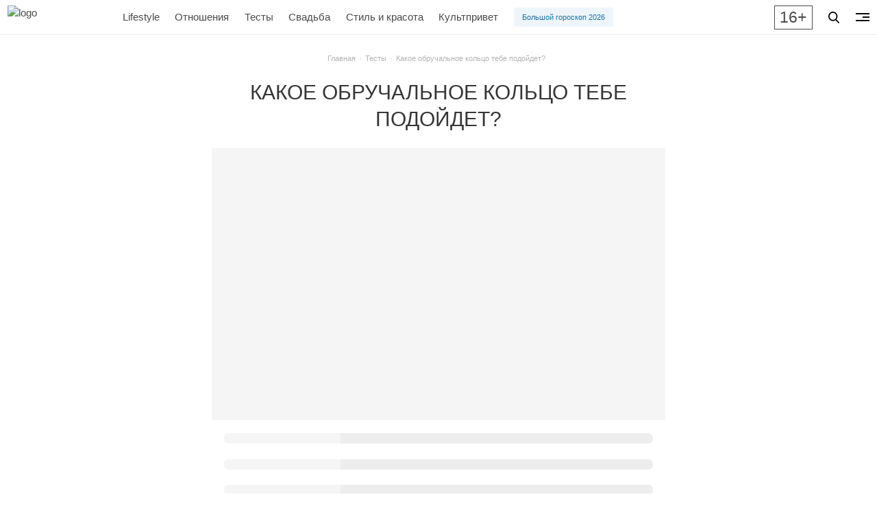

--- FILE ---
content_type: text/html; charset=UTF-8
request_url: https://zolotoy.ru/tests/31727-kakoe-obruchalnoe-kolco-tebe-podojdet/
body_size: 11682
content:
<!DOCTYPE html>
<html lang="ru">
<head>
<script>
    const modernBrowser = ('fetch' in window && 'assign' in Object);
    if ( !modernBrowser ) {
        const scriptElement = document.createElement('script');

        scriptElement.async = false;
        scriptElement.src = window.location.origin + '/wp-content/themes/main/static/dist/polyfills.min.js';
        console.log(scriptElement);
        document.head.appendChild(scriptElement);
    }
</script>
    <meta charset="UTF-8">
<meta name="viewport" content="width=device-width, initial-scale=1.0">
<meta http-equiv="X-UA-Compatible" content="ie=edge">
<title>Какое обручальное кольцо тебе подойдет? — Женский журнал &quot;ЗОЛОТОЙ&quot;</title>
<link rel="manifest" href="/manifest.json">
<meta name="msapplication-TileColor" content="#dfc380">
<meta name="msapplication-TileImage" content="/favicon/ms-icon-144x144.png">
<meta name="theme-color" content="#dfc380">

<!-- All in One SEO Pack 3.2.9 от Michael Torbert из Semper Fi Web Design[611,676] -->
<meta name="description"  content="Как быть с кольцом, которое станет твоим аксессуаром №1 на всю жизнь?" />

<meta name="keywords"  content="Тесты" />

<script type="application/ld+json" class="aioseop-schema">{"@context":"https://schema.org","@graph":[{"@type":"Organization","@id":"https://zolotoy.ru/#organization","url":"https://zolotoy.ru/","name":"\u0416\u0443\u0440\u043d\u0430\u043b \u00ab\u0417\u041e\u041b\u041e\u0422\u041e\u0419\u00bb","sameAs":["https://vk.com/clubzolotoy","https://www.instagram.com/zolotoyjournal/","https://www.facebook.com/zolotoyjournal/"]},{"@type":"WebSite","@id":"https://zolotoy.ru/#website","url":"https://zolotoy.ru/","name":"\u0416\u0443\u0440\u043d\u0430\u043b \u00ab\u0417\u041e\u041b\u041e\u0422\u041e\u0419\u00bb","publisher":{"@id":"https://zolotoy.ru/#organization"},"potentialAction":{"@type":"SearchAction","target":"https://zolotoy.ru/?s={search_term_string}","query-input":"required name=search_term_string"}},{"@type":"WebPage","@id":"https://zolotoy.ru/tests/31727-kakoe-obruchalnoe-kolco-tebe-podojdet/#webpage","url":"https://zolotoy.ru/tests/31727-kakoe-obruchalnoe-kolco-tebe-podojdet/","inLanguage":"ru-RU","name":"\u041a\u0430\u043a\u043e\u0435 \u043e\u0431\u0440\u0443\u0447\u0430\u043b\u044c\u043d\u043e\u0435 \u043a\u043e\u043b\u044c\u0446\u043e \u0442\u0435\u0431\u0435 \u043f\u043e\u0434\u043e\u0439\u0434\u0435\u0442?","isPartOf":{"@id":"https://zolotoy.ru/#website"},"image":{"@type":"ImageObject","@id":"https://zolotoy.ru/tests/31727-kakoe-obruchalnoe-kolco-tebe-podojdet/#primaryimage","url":"https://zolotoy.ru/wp-content/uploads/2019/04/shutterstock_647689180.jpg","width":496,"height":511},"primaryImageOfPage":{"@id":"https://zolotoy.ru/tests/31727-kakoe-obruchalnoe-kolco-tebe-podojdet/#primaryimage"},"datePublished":"2020-05-27T11:00:36+00:00","dateModified":"2022-03-09T07:43:39+00:00","description":"\u041a\u0430\u043a \u0431\u044b\u0442\u044c \u0441 \u043a\u043e\u043b\u044c\u0446\u043e\u043c, \u043a\u043e\u0442\u043e\u0440\u043e\u0435 \u0441\u0442\u0430\u043d\u0435\u0442 \u0442\u0432\u043e\u0438\u043c \u0430\u043a\u0441\u0435\u0441\u0441\u0443\u0430\u0440\u043e\u043c \u21161 \u043d\u0430 \u0432\u0441\u044e \u0436\u0438\u0437\u043d\u044c?"},{"@type":"Article","@id":"https://zolotoy.ru/tests/31727-kakoe-obruchalnoe-kolco-tebe-podojdet/#article","isPartOf":{"@id":"https://zolotoy.ru/tests/31727-kakoe-obruchalnoe-kolco-tebe-podojdet/#webpage"},"author":{"@id":"https://zolotoy.ru/author/matvesha-mladshaya-yandex-ru/#author"},"headline":"\u041a\u0430\u043a\u043e\u0435 \u043e\u0431\u0440\u0443\u0447\u0430\u043b\u044c\u043d\u043e\u0435 \u043a\u043e\u043b\u044c\u0446\u043e \u0442\u0435\u0431\u0435 \u043f\u043e\u0434\u043e\u0439\u0434\u0435\u0442?","datePublished":"2020-05-27T11:00:36+00:00","dateModified":"2022-03-09T07:43:39+00:00","commentCount":0,"mainEntityOfPage":{"@id":"https://zolotoy.ru/tests/31727-kakoe-obruchalnoe-kolco-tebe-podojdet/#webpage"},"publisher":{"@id":"https://zolotoy.ru/#organization"},"articleSection":"\u0422\u0435\u0441\u0442\u044b, \u0431\u0440\u0438\u043b\u043b\u0438\u0430\u043d\u0442\u044b, \u0437\u043e\u043b\u043e\u0442\u043e, \u0437\u043e\u043b\u043e\u0442\u043e\u0439 585, \u043d\u0435\u0432\u0435\u0441\u0442\u0430, \u043e\u0431\u0440\u0443\u0447\u0430\u043b\u044c\u043d\u044b\u0435 \u043a\u043e\u043b\u044c\u0446\u0430, \u043f\u043e\u0434\u0433\u043e\u0442\u043e\u0432\u043a\u0430 \u043a \u0441\u0432\u0430\u0434\u044c\u0431\u0435, \u0441\u0432\u0430\u0434\u0435\u0431\u043d\u0430\u044f \u043c\u043e\u0434\u0430, \u0441\u0432\u0430\u0434\u044c\u0431\u0430, \u0442\u0435\u0441\u0442","image":{"@type":"ImageObject","@id":"https://zolotoy.ru/tests/31727-kakoe-obruchalnoe-kolco-tebe-podojdet/#primaryimage","url":"https://zolotoy.ru/wp-content/uploads/2019/04/shutterstock_647689180.jpg","width":496,"height":511}},{"@type":"Person","@id":"https://zolotoy.ru/author/matvesha-mladshaya-yandex-ru/#author","name":"\u0412\u0435\u0440\u0430 \u041c\u0430\u0442\u0432\u0435\u0435\u0432\u0430","sameAs":[],"image":{"@type":"ImageObject","@id":"https://zolotoy.ru/#personlogo","url":"https://secure.gravatar.com/avatar/08e9ff14d3924fb7b3d2ce60d8c94cb3?s=96&d=mm&r=g","width":96,"height":96,"caption":"\u0412\u0435\u0440\u0430 \u041c\u0430\u0442\u0432\u0435\u0435\u0432\u0430"}}]}</script>
<link rel="canonical" href="https://zolotoy.ru/tests/31727-kakoe-obruchalnoe-kolco-tebe-podojdet/" />
<!-- All in One SEO Pack -->
<link rel="alternate" type="application/rss+xml" title="Журнал «ЗОЛОТОЙ» &raquo; Лента комментариев к &laquo;Какое обручальное кольцо тебе подойдет?&raquo;" href="https://zolotoy.ru/tests/31727-kakoe-obruchalnoe-kolco-tebe-podojdet/feed/" />


<!-- Open Graph data is managed by Alex MacArthur's Complete Open Graph plugin. (v3.3.1) -->
<!-- https://wordpress.org/plugins/complete-open-graph/ -->
<meta property="og:site_name" content="Журнал &laquo;ЗОЛОТОЙ&raquo;" />
<meta property="og:url" content="https://zolotoy.ru/tests/31727-kakoe-obruchalnoe-kolco-tebe-podojdet/" />
<meta property="og:locale" content="ru_RU" />
<meta property="og:description" content="Твой верный советчик в том, что касается красоты, моды, стиля, отношений и всего, что может быть тебе интересно." />
<meta property="og:title" content="Какое обручальное кольцо тебе подойдет?" />
<meta property="og:type" content="article" />
<meta property="og:image" content="https://zolotoy.ru/wp-content/uploads/2019/04/1200-121-1024x480.jpg" />
<meta property="og:image:width" content="1024" />
<meta property="og:image:height" content="480" />
<meta name="twitter:card" content="summary" />
<meta name="twitter:title" content="Какое обручальное кольцо тебе подойдет?" />
<meta name="twitter:image" content="https://zolotoy.ru/wp-content/uploads/2019/04/1200-121-1024x480.jpg" />
<meta name="twitter:description" content="Твой верный советчик в том, что касается красоты, моды, стиля, отношений и всего, что может быть тебе интересно." />
<!-- End Complete Open Graph. | 0.0030210018157959s -->

 <!-- Google Tag Manager -->
 <script>(function(w,d,s,l,i){w[l]=w[l]||[];w[l].push(

{'gtm.start': new Date().getTime(),event:'gtm.js'}

);var f=d.getElementsByTagName(s)[0],
 j=d.createElement(s),dl=l!='dataLayer'?'&l='+l:'';j.async=true;j.src=
 'https://www.googletagmanager.com/gtm.js?id='+i+dl;f.parentNode.insertBefore(j,f);
 })(window,document,'script','dataLayer','GTM-TMP3FWN');</script>
 <!-- End Google Tag Manager --><!-- Api Mindbox -->
<script>
    mindbox = window.mindbox || function() { mindbox.queue.push(arguments); };
    mindbox.queue = mindbox.queue || [];

    mindbox('create', {
        firebaseMessagingSenderId: "730021034721"
    });

    mindbox("webpush.create");
</script>
<script src="https://api.mindbox.ru/scripts/v1/tracker.js" async></script>
<!-- End Api Mindbox --><!--Start of PopMechanic script-->
<script id="popmechanic-script" src="https://static.popmechanic.ru/service/loader.js?c=5255" async></script>
<!--End of PopMechanic script--><link rel="apple-touch-icon" sizes="57x57" href="/favicon/apple-icon-57x57.png">
<link rel="apple-touch-icon" sizes="60x60" href="/favicon/apple-icon-60x60.png">
<link rel="apple-touch-icon" sizes="72x72" href="/favicon/apple-icon-72x72.png">
<link rel="apple-touch-icon" sizes="76x76" href="/favicon/apple-icon-76x76.png">
<link rel="apple-touch-icon" sizes="114x114" href="/favicon/apple-icon-114x114.png">
<link rel="apple-touch-icon" sizes="120x120" href="/favicon/apple-icon-120x120.png">
<link rel="apple-touch-icon" sizes="144x144" href="/favicon/apple-icon-144x144.png">
<link rel="apple-touch-icon" sizes="152x152" href="/favicon/apple-icon-152x152.png">
<link rel="apple-touch-icon" sizes="180x180" href="/favicon/apple-icon-180x180.png">
<link rel="icon" type="image/png" sizes="192x192"  href="/favicon/android-icon-192x192.png">
<link rel="icon" type="image/png" sizes="32x32" href="/favicon/favicon-32x32.png">
<link rel="icon" type="image/png" sizes="96x96" href="/favicon/favicon-96x96.png">
<link rel="icon" type="image/png" sizes="16x16" href="/favicon/favicon-16x16.png"><script type="application/ld+json">
    {
      "@context": "https://schema.org",
      "@type": ["Organization", "WebSite"],
      "url": "https://zolotoy.ru",
      "logo": "https://zolotoy.ru/wp-content/themes/main/assets/icons/logo.png",
      "sameAs": [
        "https://vk.com/clubzolotoy",
        "https://www.instagram.com/zolotoyjournal",
        "https://www.facebook.com/zolotoyjournal",
        "https://ok.ru/clubzolotoy"
      ],
      "contactPoint": [
        { "@type": "ContactPoint",
          "telephone": "+7-800-5555-585",
          "contactType": "customer support"
        }
      ]
    }
</script><script type="text/javascript">!function(){var t=document.createElement("script");t.type="text/javascript",t.async=!0,t.src='https://vk.com/js/api/openapi.js?169',t.onload=function(){VK.Retargeting.Init("VK-RTRG-1796384-b0qDh"),VK.Retargeting.Hit()},document.head.appendChild(t)}();</script><noscript></noscript>    <link rel="stylesheet" href="https://zolotoy.ru/wp-content/themes/main/static/dist/index.min.css?ver=_v_1682599510203">
    <script src="https://zolotoy.ru/wp-content/themes/main/static/dist/index.min.js?ver=_v_1682599510203" defer></script>

	<!-- Yandex.RTB -->
<script>window.yaContextCb=window.yaContextCb||[]</script>
<script src="https://yandex.ru/ads/system/context.js" async></script>
	
	</head>
<body class="post-template-default single single-post postid-31727 single-format-standard has-navbar-fixed-top">
<header>
    <!-- Google Tag Manager (noscript) -->
<noscript><iframe src="https://www.googletagmanager.com/ns.html?id=GTM-TMP3FWN"
height="0" width="0" style="display:none;visibility:hidden"></iframe></noscript>
<!-- End Google Tag Manager (noscript) --><!-- Yandex.Metrika counter -->
<script type="text/javascript" >
    (function(m,e,t,r,i,k,a){m[i]=m[i]||function(){(m[i].a=m[i].a||[]).push(arguments)};
        m[i].l=1*new Date();
        for (var j = 0; j < document.scripts.length; j++) {if (document.scripts[j].src === r) { return; }}
        k=e.createElement(t),a=e.getElementsByTagName(t)[0],k.async=1,k.src=r,a.parentNode.insertBefore(k,a)})
    (window, document, "script", "https://mc.yandex.ru/metrika/tag.js", "ym");   ym(50280016, "init", {
        clickmap:true,
        trackLinks:true,
        accurateTrackBounce:true,
        webvisor:true,
        trackHash:true
    });
</script>
<noscript><div><img src="https://mc.yandex.ru/watch/50280016" style="position:absolute; left:-9999px;" alt="" /></div></noscript>
<!-- /Yandex.Metrika counter --> <nav class="navbar is-fixed-top" aria-label="main navigation">
    <div class="navbar-brand">
        <a class="navbar-item" href="/" aria-label="Главная страница">
                            <img class="logo" src="https://zolotoy.ru/wp-content/themes/main/static/assets/svg/logo.svg" alt="logo" width="145" height="40">
                    </a>
    </div>

    <div class="navbar-menu navbar-item--navbar-menu">
        <a href="https://zolotoy.ru/lifestyle/" class="navbar-item is-tab navbar-item--lifestyle"> Lifestyle</a><a href="https://zolotoy.ru/family/" class="navbar-item is-tab navbar-item--family"> Отношения</a><a href="https://zolotoy.ru/tests/" class="navbar-item is-tab navbar-item--tests"> Тесты</a><a href="https://zolotoy.ru/svadba/" class="navbar-item is-tab navbar-item--svadba"> Свадьба</a><a href="https://zolotoy.ru/style-and-beauty/" class="navbar-item is-tab navbar-item--style-and-beauty"> Стиль и красота</a><a href="https://zolotoy.ru/kultprivet/" class="navbar-item is-tab navbar-item--kultprivet"> Культпривет</a>
                    <div class="navbar-item">
                <a 
                    href="https://zolotoy.ru/lifestyle/100723-vostochnij-goroskop-2026/" 
                    target="_blank" rel="noopener" 
                    class="button is-small is-info is-light"
                >
                    Большой гороскоп 2026                </a>
            </div>
            </div>

    <div class="navbar-item navbar-item--social-buttons">
        <div class="buttons social-buttons">
            <a role="button" rel="noopener" class="button is-small is-white" href="https://vk.com/clubzolotoy" aria-label="VK" target="_blank">
                <svg width="18" height="10" viewBox="0 0 18 10" fill="none" xmlns="http://www.w3.org/2000/svg">
                    <path fill-rule="evenodd" clip-rule="evenodd" d="M8.50913 9.79014H9.54952C9.54952 9.79014 9.86381 9.75791 10.0264 9.58601C10.1781 9.42486 10.1673 9.13478 10.1673 9.13478C10.1673 9.13478 10.1456 7.74886 10.7958 7.54473C11.4352 7.3406 12.2589 8.88768 13.1259 9.47857C13.787 9.92981 14.2855 9.83311 14.2855 9.83311L16.6155 9.80088C16.6155 9.80088 17.8293 9.72568 17.2549 8.78024C17.2116 8.70504 16.919 8.08191 15.5209 6.79268C14.0579 5.44973 14.253 5.6646 16.0195 3.34399C17.0924 1.92583 17.515 1.06635 17.385 0.690321C17.2549 0.335783 16.4746 0.432475 16.4746 0.432475L13.852 0.453963C13.852 0.453963 13.6569 0.432475 13.516 0.518424C13.3751 0.604373 13.2884 0.797757 13.2884 0.797757C13.2884 0.797757 12.8766 1.8936 12.3239 2.8283C11.1535 4.79437 10.6875 4.90181 10.5032 4.77289C10.0589 4.49355 10.1673 3.63406 10.1673 3.02168C10.1673 1.12007 10.4599 0.32504 9.60371 0.120912C9.32194 0.0564502 9.10519 0.00273156 8.37908 0.00273156C7.44707 -0.00801203 6.65593 0.00273221 6.20076 0.228348C5.89731 0.368014 5.66973 0.701065 5.81061 0.711809C5.98401 0.733296 6.37416 0.819245 6.58007 1.09858C6.85101 1.46386 6.84017 2.26963 6.84017 2.26963C6.84017 2.26963 6.99189 4.51504 6.48253 4.79437C6.1249 4.98776 5.64805 4.59024 4.60766 2.80681C4.07663 1.8936 3.67564 0.883706 3.67564 0.883706C3.67564 0.883706 3.59978 0.690321 3.4589 0.593629C3.29633 0.475449 3.05791 0.432475 3.05791 0.432475L0.565305 0.443219C0.565305 0.443219 0.185995 0.453963 0.0559463 0.615117C-0.0632653 0.754783 0.045109 1.0556 0.045109 1.0556C0.045109 1.0556 1.99584 5.57865 4.20668 7.85629C6.2116 9.92981 8.50913 9.79014 8.50913 9.79014Z" />
                </svg>
            </a>
        </div>
    </div>

    <div class="navbar-item navbar-item--age-limit">
        <div class="age-limit"><span class="is-size-4">16+</span></div>
    </div>

    <div class="navbar-item navbar-item--btn-search">
        <div class="buttons">
            <button id="search-button" class="button is-small is-white" data-modal="search-modal">
                <svg width="16" height="17" viewBox="0 0 16 17" xmlns="http://www.w3.org/2000/svg">
                    <path d="M15.7567 15.4843L11.8125 11.2762C12.8266 10.0396 13.3823 8.48359 13.3823 6.86374C13.3823 3.07913 10.3806 0 6.69113 0C3.0017 0 0 3.07913 0 6.86374C0 10.6484 3.0017 13.7275 6.69113 13.7275C8.07619 13.7275 9.39609 13.299 10.5246 12.4854L14.4988 16.7255C14.6649 16.9024 14.8883 17 15.1278 17C15.3544 17 15.5694 16.9114 15.7326 16.7502C16.0794 16.4079 16.0904 15.8403 15.7567 15.4843ZM6.69113 1.79054C9.4182 1.79054 11.6367 4.06632 11.6367 6.86374C11.6367 9.66117 9.4182 11.9369 6.69113 11.9369C3.96406 11.9369 1.74551 9.66117 1.74551 6.86374C1.74551 4.06632 3.96406 1.79054 6.69113 1.79054Z"/>
                </svg>
            </button>
        </div>
    </div>

    <div class="navbar-item navbar-item--btn-burger">
        <div class="buttons">
            <button id="burger-button" class="btn-burger button is-small is-white" data-modal="navigation-modal" aria-label="navigation">
                <span class="btn-burger__inner">
                    <span class="btn-burger__line"></span>
                    <span class="btn-burger__line"></span>
                    <span class="btn-burger__line"></span>
                </span>
            </button>
        </div>
    </div>
</nav>


<nav class="breadcrumb is-small has-dot-separator is-centered" aria-label="breadcrumbs">
    <ul itemscope itemtype="http://schema.org/BreadcrumbList">
        <!-- Breadcrumb NavXT 6.6.0 -->
<li itemprop="itemListElement" itemscope itemtype="https://schema.org/ListItem">
<a itemprop="item" title="Перейти на Журнал «ЗОЛОТОЙ»." href="https://zolotoy.ru" class="home" >
<span itemprop="name">Главная</span>
<meta itemprop="position" content="1">
</a>
</li><li itemprop="itemListElement" itemscope itemtype="https://schema.org/ListItem">
<a itemprop="item" title="Перейти в категорию Тесты" href="https://zolotoy.ru/tests/" class="taxonomy category">
<span itemprop="name">Тесты</span>
<meta itemprop="position" content="2">
</a>
</li><li itemprop="itemListElement" itemscope itemtype="https://schema.org/ListItem" class="is-active">
<span itemprop="name" class="post post-post current-item">Какое обручальное кольцо тебе подойдет?</span>
<meta itemprop="position" content="3">
</li>    </ul>
</nav>
<div class="modal modal-nav" id="navigation-modal">
    <div class="modal-background"></div>
    <div class="modal-content modal-card modal-nav-card">
        <div class="modal-card-body has-text-centered">
            <ul class="modal-nav-list">
                <li class="modal-nav__item modal-nav__item--news"><a class="title is-size-5 is-size-5-desktop is-size-4-fullhd is-uppercase" href="https://zolotoy.ru/news/"><span class="link-value">Новости</span></a></li><li class="modal-nav__item modal-nav__item--style-and-beauty"><a class="title is-size-5 is-size-5-desktop is-size-4-fullhd is-uppercase" href="https://zolotoy.ru/style-and-beauty/"><span class="link-value">Стиль и красота</span></a></li><li class="modal-nav__item modal-nav__item--lifestyle"><a class="title is-size-5 is-size-5-desktop is-size-4-fullhd is-uppercase" href="https://zolotoy.ru/lifestyle/"><span class="link-value">Lifestyle</span></a></li><li class="modal-nav__item modal-nav__item--znamenitosti"><a class="title is-size-5 is-size-5-desktop is-size-4-fullhd is-uppercase" href="https://zolotoy.ru/znamenitosti/"><span class="link-value">Знаменитости</span></a></li><li class="modal-nav__item modal-nav__item--family"><a class="title is-size-5 is-size-5-desktop is-size-4-fullhd is-uppercase" href="https://zolotoy.ru/family/"><span class="link-value">Отношения</span></a></li><li class="modal-nav__item modal-nav__item--private-experience"><a class="title is-size-5 is-size-5-desktop is-size-4-fullhd is-uppercase" href="https://zolotoy.ru/private-experience/"><span class="link-value">Личный опыт</span></a></li><li class="modal-nav__item modal-nav__item--tests"><a class="title is-size-5 is-size-5-desktop is-size-4-fullhd is-uppercase" href="https://zolotoy.ru/tests/"><span class="link-value">Тесты</span></a></li><li class="modal-nav__item modal-nav__item--golden-found"><a class="title is-size-5 is-size-5-desktop is-size-4-fullhd is-uppercase" href="https://zolotoy.ru/golden-found/"><span class="link-value">Золотой фонд</span></a></li><li class="modal-nav__item modal-nav__item--golden-rules"><a class="title is-size-5 is-size-5-desktop is-size-4-fullhd is-uppercase" href="https://zolotoy.ru/golden-rules/"><span class="link-value">Золотые правила</span></a></li><li class="modal-nav__item modal-nav__item--golden-rules-2"><a class="title is-size-5 is-size-5-desktop is-size-4-fullhd is-uppercase" href="https://zolotoy.ru/golden-rules-2/"><span class="link-value">Золотые слова</span></a></li><li class="modal-nav__item modal-nav__item--svadba"><a class="title is-size-5 is-size-5-desktop is-size-4-fullhd is-uppercase" href="https://zolotoy.ru/svadba/"><span class="link-value">Свадьба</span></a></li><li  class="modal-nav__item modal-nav__item--special-projects"><a class="title is-size-5 is-size-5-desktop is-size-4-fullhd is-uppercase" href="https://zolotoy.ru/special-projects/"><span class="link-value">Спецпроекты</span></a></li><li class="modal-nav__item modal-nav__item--kultprivet"><a class="title is-size-5 is-size-5-desktop is-size-4-fullhd is-uppercase" href="https://zolotoy.ru/kultprivet/"><span class="link-value">Культпривет</span></a></li>            </ul>
        </div>
    </div>
    <button class="modal-close is-large" aria-label="close" data-modal="navigation-modal"></button>
</div><div class="modal modal-search" id="search-modal">
    <div class="modal-background"></div>
    <div class="section">
        <div class="modal-content modal-card modal-search-card">
            <form action="https://zolotoy.ru">
                <div class="field has-addons">
                    <div class="control is-expanded">
                        <input id="input-search" class="input is-primary is-fullwidth" name="s" type="search"  placeholder="Поиск">
                    </div>
                    <div class="control">
                        <button class="button is-primary">Поиск</button>
                    </div>
                </div>
            </form>
            <div class="tag-cloud modal-card-body has-text-centered is-size-5">
                <a href="https://zolotoy.ru/tag/juvelirnye-izdelija/" class="tag-cloud-link tag-link-521 tag-link-position-1" style="font-size: 1rem;">ювелирные изделия</a> <a href="https://zolotoy.ru/tag/film/" class="tag-cloud-link tag-link-21 tag-link-position-2" style="font-size: 1rem;">фильм</a> <a href="https://zolotoy.ru/tag/muzyka/" class="tag-cloud-link tag-link-164 tag-link-position-3" style="font-size: 1rem;">музыка</a> <a href="https://zolotoy.ru/tag/premera/" class="tag-cloud-link tag-link-358 tag-link-position-4" style="font-size: 1rem;">премьера</a> <a href="https://zolotoy.ru/tag/svadba/" class="tag-cloud-link tag-link-24 tag-link-position-5" style="font-size: 1rem;">свадьба</a> <a href="https://zolotoy.ru/tag/trejler/" class="tag-cloud-link tag-link-80 tag-link-position-6" style="font-size: 1rem;">трейлер</a> <a href="https://zolotoy.ru/tag/ljubov/" class="tag-cloud-link tag-link-147 tag-link-position-7" style="font-size: 1rem;">любовь</a> <a href="https://zolotoy.ru/tag/krasota/" class="tag-cloud-link tag-link-40 tag-link-position-8" style="font-size: 1rem;">красота</a> <a href="https://zolotoy.ru/tag/otnoshenija/" class="tag-cloud-link tag-link-146 tag-link-position-9" style="font-size: 1rem;">отношения</a> <a href="https://zolotoy.ru/tag/sovety/" class="tag-cloud-link tag-link-284 tag-link-position-10" style="font-size: 1rem;">советы</a> <a href="https://zolotoy.ru/tag/znamenitosti/" class="tag-cloud-link tag-link-250 tag-link-position-11" style="font-size: 1rem;">знаменитости</a> <a href="https://zolotoy.ru/tag/video/" class="tag-cloud-link tag-link-85 tag-link-position-12" style="font-size: 1rem;">видео</a> <a href="https://zolotoy.ru/tag/kino/" class="tag-cloud-link tag-link-20 tag-link-position-13" style="font-size: 1rem;">кино</a> <a href="https://zolotoy.ru/tag/trendy/" class="tag-cloud-link tag-link-393 tag-link-position-14" style="font-size: 1rem;">тренды</a> <a href="https://zolotoy.ru/tag/sovety-stilista/" class="tag-cloud-link tag-link-328 tag-link-position-15" style="font-size: 1rem;">советы стилиста</a> <a href="https://zolotoy.ru/tag/aksessuary/" class="tag-cloud-link tag-link-218 tag-link-position-16" style="font-size: 1rem;">аксессуары</a> <a href="https://zolotoy.ru/tag/ukrashenija/" class="tag-cloud-link tag-link-142 tag-link-position-17" style="font-size: 1rem;">украшения</a> <a href="https://zolotoy.ru/tag/stil/" class="tag-cloud-link tag-link-36 tag-link-position-18" style="font-size: 1rem;">стиль</a> <a href="https://zolotoy.ru/tag/moda/" class="tag-cloud-link tag-link-35 tag-link-position-19" style="font-size: 1rem;">мода</a> <a href="https://zolotoy.ru/tag/585-zolotoj/" class="tag-cloud-link tag-link-1142 tag-link-position-20" style="font-size: 1rem;">585 золотой</a>            </div>
        </div>
    </div>
    <button class="modal-close is-large" aria-label="close" data-modal="search-modal"></button>
</div><div class="modal" id="banner-modal">
    <div class="modal-background"></div>
    <div class="modal-content has-text-centered">
        
    <a href="https://onelink.585zolotoy.ru/2K22/t7t0n2j9" target="_blank" rel="noopener" aria-label="Рекламный баннер">
        <picture class="banner" data-banner-name="banner_popup" data-banner-index="0" data-banner="mobile-desktop">
            <source 
                class="lazyload" 
                media="(max-width: 576px)" 
                srcset="[data-uri]" 
                data-srcset="https://zolotoy.ru/wp-content/uploads/2025/12/БМ-640x470-1.png"
            >
            <img 
                class="lazyload" 
                src="[data-uri]" 
                data-src="https://zolotoy.ru/wp-content/uploads/2025/12/БМ-640x470-1.png" 
                loading="lazy"
                alt="banner"
            >
        </picture>
    </a>
    </div>
    <button class="modal-close is-large" aria-label="close" data-modal="banner-modal"></button>
</div></header>
<main>
<div class="post-test">
    <div class="section">
    <div class="container">
        <div class="columns is-centered">
            <div class="column is-9-desktop is-7-widescreen is-6-fullhd">
                <h1 class="title is-size-4 is-size-3-tablet is-size-2-fullhd is-uppercase has-text-centered">Какое обручальное кольцо тебе подойдет?</h1>
                <div class="test-inner test-loading" id="post-test" data-post-id="31727">
                    <figure class="image is-5by3"></figure>
                    <div class="box is-shadowless">
                        <progress class="progress is-light"></progress>
                        <progress class="progress is-light"></progress>
                        <progress class="progress is-light"></progress>
                    </div>
                </div>
                <div class="post-share-buttons">
    <p class="subtitle is-size-6 is-size-5-fullhd"><strong>Поделиться:</strong></p>
    <ul class="icons-share">
        <li class="icons-share__item">
            <a rel="noopener" href="#vk" data-social="vk" aria-label="Поделиться во Вконтакте">
                <svg width="16" height="9" viewBox="0 0 16 9" fill="none" xmlns="http://www.w3.org/2000/svg">
                    <path fill-rule="evenodd" clip-rule="evenodd" d="M7.55556 8.72815H8.46336C8.46336 8.72815 8.7376 8.69978 8.87944 8.54848C9.01183 8.40663 9.00237 8.15131 9.00237 8.15131C9.00237 8.15131 8.98346 6.93146 9.55084 6.75179C10.1088 6.57212 10.8274 7.93382 11.5839 8.45392C12.1608 8.85108 12.5958 8.76597 12.5958 8.76597L14.6288 8.7376C14.6288 8.7376 15.688 8.67141 15.1868 7.83926C15.1489 7.77307 14.8936 7.2246 13.6738 6.08985C12.3972 4.90782 12.5674 5.09694 14.1088 3.05439C15.0449 1.80616 15.4137 1.04966 15.3002 0.71869C15.1868 0.406633 14.5059 0.491739 14.5059 0.491739L12.2175 0.510653C12.2175 0.510653 12.0473 0.491739 11.9244 0.567389C11.8014 0.643039 11.7258 0.813253 11.7258 0.813253C11.7258 0.813253 11.3664 1.77779 10.8842 2.60049C9.86289 4.33098 9.45627 4.42555 9.29552 4.31207C8.90781 4.06621 9.00237 3.30971 9.00237 2.7707C9.00237 1.09694 9.25769 0.397177 8.51065 0.217508C8.26478 0.16077 8.07566 0.113488 7.44209 0.113488C6.62885 0.104032 5.93854 0.113489 5.54138 0.31207C5.2766 0.435002 5.07802 0.728146 5.20095 0.737602C5.35225 0.756515 5.69268 0.832166 5.87235 1.07803C6.10875 1.39954 6.0993 2.10876 6.0993 2.10876C6.0993 2.10876 6.23169 4.08512 5.78724 4.33098C5.47518 4.5012 5.05911 4.15131 4.15131 2.58157C3.68795 1.77779 3.33807 0.888903 3.33807 0.888903C3.33807 0.888903 3.27188 0.718689 3.14894 0.633583C3.0071 0.529564 2.79906 0.491739 2.79906 0.491739L0.62412 0.501196C0.62412 0.501196 0.293151 0.510653 0.179676 0.652497C0.0756566 0.775428 0.17022 1.0402 0.17022 1.0402C0.17022 1.0402 1.87235 5.02129 3.80143 7.02602C5.55083 8.85108 7.55556 8.72815 7.55556 8.72815Z" />
                </svg>                                
            </a>
        </li>
        <li class="icons-share__item">
            <a rel="noopener" href="#ok" data-social="ok" aria-label="Поделиться в Одноклассниках">
                <svg width="8" height="14" viewBox="0 0 8 14" fill="none" xmlns="http://www.w3.org/2000/svg">
                    <path d="M3.95272 7.45001C5.81561 7.45001 7.32862 5.93701 7.32862 4.07413C7.32862 2.21125 5.81561 0.698242 3.95272 0.698242C2.08984 0.698242 0.576843 2.21125 0.576843 4.07413C0.5863 5.93701 2.0993 7.45001 3.95272 7.45001ZM3.95272 2.68406C4.71868 2.68406 5.35226 3.30817 5.35226 4.08358C5.35226 4.84954 4.72814 5.48311 3.95272 5.48311C3.18677 5.48311 2.5532 4.859 2.5532 4.08358C2.56266 3.30817 3.18677 2.68406 3.95272 2.68406Z" />
                    <path d="M5.32388 10.2018C6.01419 10.0411 6.67614 9.7763 7.28134 9.38859C7.74469 9.09545 7.88653 8.49025 7.59339 8.02689C7.30024 7.56353 6.69504 7.42169 6.23168 7.71483C4.85107 8.58481 3.07329 8.58481 1.69268 7.71483C1.22932 7.42169 0.624129 7.56353 0.330984 8.02689C0.0378403 8.49025 0.179677 9.09545 0.643034 9.38859C1.24823 9.76684 1.91964 10.0411 2.60049 10.2018L0.718689 12.0836C0.330982 12.4713 0.330982 13.0954 0.718689 13.4832C0.907814 13.6723 1.16314 13.7763 1.41845 13.7763C1.67377 13.7763 1.92908 13.6817 2.11821 13.4832L3.97165 11.6297L5.82507 13.4832C6.21278 13.8709 6.83688 13.8709 7.22459 13.4832C7.6123 13.0954 7.6123 12.4713 7.22459 12.0836L5.32388 10.2018Z" />
                </svg>
            </a>
        </li>
        <li class="icons-share__item">
            <a rel="noopener" href="#tw" data-social="tw" aria-label="Поделиться в Twitter">
                <svg width="15" height="12" viewBox="0 0 15 12" fill="none" xmlns="http://www.w3.org/2000/svg">
                    <path d="M14.0165 2.04717C13.5343 2.26466 13.0142 2.40651 12.4657 2.4727C13.0236 2.14173 13.4492 1.60272 13.6572 0.97861C13.1371 1.29067 12.5508 1.51762 11.9362 1.63109C11.4444 1.10154 10.7352 0.780029 9.95981 0.780029C8.46572 0.780029 7.25532 1.99043 7.25532 3.48452C7.25532 3.69256 7.28369 3.9006 7.32151 4.09918C5.07092 3.9857 3.07565 2.90769 1.74232 1.27175C1.50591 1.66892 1.37353 2.13227 1.37353 2.63346C1.37353 3.56963 1.85579 4.40178 2.57447 4.88405C2.13002 4.87459 1.71395 4.75166 1.34515 4.54362C1.34515 4.55308 1.34515 4.56253 1.34515 4.58145C1.34515 5.89587 2.28132 6.98334 3.52009 7.23866C3.29314 7.30485 3.05674 7.33322 2.81087 7.33322C2.64066 7.33322 2.47045 7.31431 2.30024 7.28594C2.64066 8.36395 3.64303 9.13937 4.82506 9.16773C3.89835 9.89587 2.73523 10.3309 1.46809 10.3309C1.25059 10.3309 1.0331 10.3214 0.825058 10.293C2.026 11.059 3.44444 11.5129 4.97636 11.5129C9.95981 11.5129 12.6738 7.38996 12.6738 3.81549C12.6738 3.70201 12.6738 3.57908 12.6643 3.46561C13.1939 3.05899 13.6478 2.58617 14.0165 2.04717Z"/>
                </svg>
            </a>
        </li>
    </ul>
</div>            </div>
        </div>
    </div>
</div>

<div class="section is-radiusless read-more">
    <div class="container">
        <div class="columns">
            <div class="column">
                <p class="title is-size-4 is-size-3-fullhd has-text-centered">Пройди также</p>
            </div>
        </div>
        <div class="columns is-multiline">
                                <div class="column is-6-tablet is-3-widescreen">
                        <a href="https://zolotoy.ru/tests/98188-kakaja-u-tebja-supersposobnost/" aria-label="Какая у тебя суперспособность?">
    <div class="card card-test is-clipped">
        <div class="card-test__info">
            <p class="title is-6 has-text-centered">ТЕСТ</p>
            <h3 class="title is-size-4 has-text-centered">Какая у тебя суперспособность?</h3>
        </div>

        <div class="card-image card-test__image">
            <figure class="image">
                
    <img 
        class="card-image lazyload" 
        src="[data-uri]" 
        data-src="https://zolotoy.ru/wp-content/uploads/2025/04/600х600-1.png"
        width="600"
        height="600"
        data-srcset="https://zolotoy.ru/wp-content/uploads/2025/04/600х600-1.png 600w, https://zolotoy.ru/wp-content/uploads/2025/04/600х600-1-150x150.png 150w, https://zolotoy.ru/wp-content/uploads/2025/04/600х600-1-300x300.png 300w"
        alt="Какая у тебя суперспособность?"
        loading="lazy"
    />
            </figure>
        </div>
    </div>
</a>                    </div>
                                <div class="column is-6-tablet is-3-widescreen">
                        <a href="https://zolotoy.ru/tests/97445-chto-zhdet-tebja-jetoj-vesnoj/" aria-label="Что ждет тебя этой весной?">
    <div class="card card-test is-clipped">
        <div class="card-test__info">
            <p class="title is-6 has-text-centered">ТЕСТ</p>
            <h3 class="title is-size-4 has-text-centered">Что ждет тебя этой весной?</h3>
        </div>

        <div class="card-image card-test__image">
            <figure class="image">
                
    <img 
        class="card-image lazyload" 
        src="[data-uri]" 
        data-src="https://zolotoy.ru/wp-content/uploads/2025/03/Frame-21.png"
        width="600"
        height="600"
        data-srcset="https://zolotoy.ru/wp-content/uploads/2025/03/Frame-21.png 600w, https://zolotoy.ru/wp-content/uploads/2025/03/Frame-21-150x150.png 150w, https://zolotoy.ru/wp-content/uploads/2025/03/Frame-21-300x300.png 300w"
        alt="Что ждет тебя этой весной?"
        loading="lazy"
    />
            </figure>
        </div>
    </div>
</a>                    </div>
                                <div class="column is-6-tablet is-3-widescreen">
                        <a href="https://zolotoy.ru/tests/96271-chto-tebja-zhdet-v-2025-godu-2/" aria-label="Что тебя ждет в 2025 году?">
    <div class="card card-test is-clipped">
        <div class="card-test__info">
            <p class="title is-6 has-text-centered">ТЕСТ</p>
            <h3 class="title is-size-4 has-text-centered">Что тебя ждет в 2025 году?</h3>
        </div>

        <div class="card-image card-test__image">
            <figure class="image">
                
    <img 
        class="card-image lazyload" 
        src="[data-uri]" 
        data-src="https://zolotoy.ru/wp-content/uploads/2024/12/22.jpg"
        width="600"
        height="600"
        data-srcset="https://zolotoy.ru/wp-content/uploads/2024/12/22.jpg 600w, https://zolotoy.ru/wp-content/uploads/2024/12/22-150x150.jpg 150w, https://zolotoy.ru/wp-content/uploads/2024/12/22-300x300.jpg 300w"
        alt="Что тебя ждет в 2025 году?"
        loading="lazy"
    />
            </figure>
        </div>
    </div>
</a>                    </div>
                                <div class="column is-6-tablet is-3-widescreen">
                        <a href="https://zolotoy.ru/tests/93878-kakuju-nagradu-vy-zasluzhivaete-v-brake/" aria-label="Какую награду вы заслуживаете в браке?">
    <div class="card card-test is-clipped">
        <div class="card-test__info">
            <p class="title is-6 has-text-centered">ТЕСТ</p>
            <h3 class="title is-size-4 has-text-centered">Какую награду вы заслуживаете в браке?</h3>
        </div>

        <div class="card-image card-test__image">
            <figure class="image">
                
    <img 
        class="card-image lazyload" 
        src="[data-uri]" 
        data-src="https://zolotoy.ru/wp-content/uploads/2024/05/600х600-4.png"
        width="600"
        height="600"
        data-srcset="https://zolotoy.ru/wp-content/uploads/2024/05/600х600-4.png 600w, https://zolotoy.ru/wp-content/uploads/2024/05/600х600-4-150x150.png 150w, https://zolotoy.ru/wp-content/uploads/2024/05/600х600-4-300x300.png 300w"
        alt="Какую награду вы заслуживаете в браке?"
        loading="lazy"
    />
            </figure>
        </div>
    </div>
</a>                    </div>
                    </div>
    </div>
</div>


    <div class="section">
        <div class="container">
            <div class="box">
    <a href="https://onelink.585zolotoy.ru/2K22/doc5l3yu" target="_blank" rel="noopener" aria-label="Рекламный баннер">
        <picture class="banner" data-banner-name="banner_ad" data-banner-index="0" data-banner="mobile-desktop">
            <source 
                class="lazyload" 
                media="(max-width: 576px)" 
                srcset="[data-uri]" 
                data-srcset="https://zolotoy.ru/wp-content/uploads/2025/08/1280x244.jpg"
            >
            <img 
                class="lazyload" 
                src="[data-uri]" 
                data-src="https://zolotoy.ru/wp-content/uploads/2025/08/1280x244.jpg" 
                loading="lazy"
                alt="banner"
            >
        </picture>
    </a>
</div>
        </div>
    </div>
</div>
</main>
<footer class="footer">
    <div class="container">
        <div class="footer__main-row row row--x-center fix-width">
            <a href="/" aria-label="Главная страница">
                <img class="logo" src="https://zolotoy.ru/wp-content/themes/main/static/assets/svg/logo.svg" alt="logo" width="145" height="40">
            </a>

            <ul class="nav nav--horizontal nav--spacearound">
                <li class="nav__item nav__item--about"><a href="https://zolotoy.ru/about/" class="link link--primary-font"><span class="link__inner-text">О сайте</span></a></li><li class="nav__item nav__item--contacts"><a href="https://zolotoy.ru/contacts/" class="link link--primary-font"><span class="link__inner-text">Контакты и правовая информация</span></a></li><li class="nav__item nav__item--advert"><a href="https://zolotoy.ru/advert/" class="link link--primary-font"><span class="link__inner-text">Реклама</span></a></li><li class="nav__item nav__item--site-map"><a href="https://zolotoy.ru/site-map/" class="link link--primary-font"><span class="link__inner-text">Карта сайта</span></a></li>            </ul>

            <ul class="social-btns">
    <li class="social-btns__item">
        <a rel="noopener" href="https://vk.com/clubzolotoy" aria-label="VK" target="_blank">
            <svg width="16" height="9" viewBox="0 0 16 9" fill="none" xmlns="http://www.w3.org/2000/svg">
                <path fill-rule="evenodd" clip-rule="evenodd" d="M7.55556 8.72815H8.46336C8.46336 8.72815 8.7376 8.69978 8.87944 8.54848C9.01183 8.40663 9.00237 8.15131 9.00237 8.15131C9.00237 8.15131 8.98346 6.93146 9.55084 6.75179C10.1088 6.57212 10.8274 7.93382 11.5839 8.45392C12.1608 8.85108 12.5958 8.76597 12.5958 8.76597L14.6288 8.7376C14.6288 8.7376 15.688 8.67141 15.1868 7.83926C15.1489 7.77307 14.8936 7.2246 13.6738 6.08985C12.3972 4.90782 12.5674 5.09694 14.1088 3.05439C15.0449 1.80616 15.4137 1.04966 15.3002 0.71869C15.1868 0.406633 14.5059 0.491739 14.5059 0.491739L12.2175 0.510653C12.2175 0.510653 12.0473 0.491739 11.9244 0.567389C11.8014 0.643039 11.7258 0.813253 11.7258 0.813253C11.7258 0.813253 11.3664 1.77779 10.8842 2.60049C9.86289 4.33098 9.45627 4.42555 9.29552 4.31207C8.90781 4.06621 9.00237 3.30971 9.00237 2.7707C9.00237 1.09694 9.25769 0.397177 8.51065 0.217508C8.26478 0.16077 8.07566 0.113488 7.44209 0.113488C6.62885 0.104032 5.93854 0.113489 5.54138 0.31207C5.2766 0.435002 5.07802 0.728146 5.20095 0.737602C5.35225 0.756515 5.69268 0.832166 5.87235 1.07803C6.10875 1.39954 6.0993 2.10876 6.0993 2.10876C6.0993 2.10876 6.23169 4.08512 5.78724 4.33098C5.47518 4.5012 5.05911 4.15131 4.15131 2.58157C3.68795 1.77779 3.33807 0.888903 3.33807 0.888903C3.33807 0.888903 3.27188 0.718689 3.14894 0.633583C3.0071 0.529564 2.79906 0.491739 2.79906 0.491739L0.62412 0.501196C0.62412 0.501196 0.293151 0.510653 0.179676 0.652497C0.0756566 0.775428 0.17022 1.0402 0.17022 1.0402C0.17022 1.0402 1.87235 5.02129 3.80143 7.02602C5.55083 8.85108 7.55556 8.72815 7.55556 8.72815Z" />
            </svg>        
        </a>
    </li>

    <li class="social-btns__item">
        <a rel="noopener" href="https://ok.ru/clubzolotoy/" aria-label="Одноклассники" target="_blank">
            <svg width="8" height="14" viewBox="0 0 8 14" fill="none" xmlns="http://www.w3.org/2000/svg">
                <path d="M3.95272 7.45001C5.81561 7.45001 7.32862 5.93701 7.32862 4.07413C7.32862 2.21125 5.81561 0.698242 3.95272 0.698242C2.08984 0.698242 0.576843 2.21125 0.576843 4.07413C0.5863 5.93701 2.0993 7.45001 3.95272 7.45001ZM3.95272 2.68406C4.71868 2.68406 5.35226 3.30817 5.35226 4.08358C5.35226 4.84954 4.72814 5.48311 3.95272 5.48311C3.18677 5.48311 2.5532 4.859 2.5532 4.08358C2.56266 3.30817 3.18677 2.68406 3.95272 2.68406Z" />
                <path d="M5.32388 10.2018C6.01419 10.0411 6.67614 9.7763 7.28134 9.38859C7.74469 9.09545 7.88653 8.49025 7.59339 8.02689C7.30024 7.56353 6.69504 7.42169 6.23168 7.71483C4.85107 8.58481 3.07329 8.58481 1.69268 7.71483C1.22932 7.42169 0.624129 7.56353 0.330984 8.02689C0.0378403 8.49025 0.179677 9.09545 0.643034 9.38859C1.24823 9.76684 1.91964 10.0411 2.60049 10.2018L0.718689 12.0836C0.330982 12.4713 0.330982 13.0954 0.718689 13.4832C0.907814 13.6723 1.16314 13.7763 1.41845 13.7763C1.67377 13.7763 1.92908 13.6817 2.11821 13.4832L3.97165 11.6297L5.82507 13.4832C6.21278 13.8709 6.83688 13.8709 7.22459 13.4832C7.6123 13.0954 7.6123 12.4713 7.22459 12.0836L5.32388 10.2018Z" />
            </svg>
        </a>
    </li>
    
    <li class="social-btns__item">
        <a rel="noopener" href="https://zen.yandex.ru/zolotoy" aria-label="Яндекс Дзен" target="_blank">
            <svg width="8" height="14" viewBox="0 0 8 14" fill="none" xmlns="http://www.w3.org/2000/svg">
                <path d="M0 0V2.28397L5.26291 3.97335L0 8.50354V10.9102L8 13.6V11.1933L2.66987 9.52283L8 5.24747V2.84081L0 0Z"/>
            </svg>
        </a>
    </li>
</ul>        </div>

        <div class="footer__text row">
            <p>© 2019 "Золотой". Интернет-журнал для девушек о стиле, красоте и развлечениях. Использование материалов журнала "Золотой" разрешено только с предварительного согласия правообладателей. <b class="b--20px">16+</b></p>
            <p>Мы используем cookie-файлы, чтобы получать статистику и делать контент более интересным. Также cookie используются для того, чтобы реклама была более релевантной. Вы можете прочитать подробнее о cookie-файлах и изменить настройки вашего браузера.</p>
                        <a href="https://zolotoy.ru/polzovatelskoe-soglashenie/" target="_blank" rel="noopener"  class="link link--primary-font link--underline">Пользовательское соглашение</a>
        </div>
    </div>
</footer><script id="webpushr-script">
(function(w,d, s, id) {w.webpushr=w.webpushr||function(){(w.webpushr.q=w.webpushr.q||[]).push(arguments)};var js, fjs = d.getElementsByTagName(s)[0];js = d.createElement(s); js.async=1; js.id = id;js.src = "https://cdn.webpushr.com/app.min.js";
d.body.appendChild(js);}(window,document, 'script', 'webpushr-jssdk'));
	webpushr('setup',{'key':'BOqwBXt1wjPAJJmOqtT8e2HJYWNlz3WFHUIgrWSh_ecctSjLiBmaDrxEwf8MKOEeC27LLPkuc5uL9RL-nXA1um0','sw':'https://zolotoy.ru/wp-content/plugins/webpushr-web-push-notifications/sdk_files/webpushr-sw.js.php'});
</script>
	<script>
    setTimeout(
        function() {
            mindbox(
                "webpush.subscribe", {
                    getSubscriptionOperation: "GetWebPushSubscription",
                    subscribeOperation: "SubscribeToWebpush",
                    onGranted: function() {},
                    onDenied: function() {}
                }
            );
        },
        1000
    );
</script>
</body>